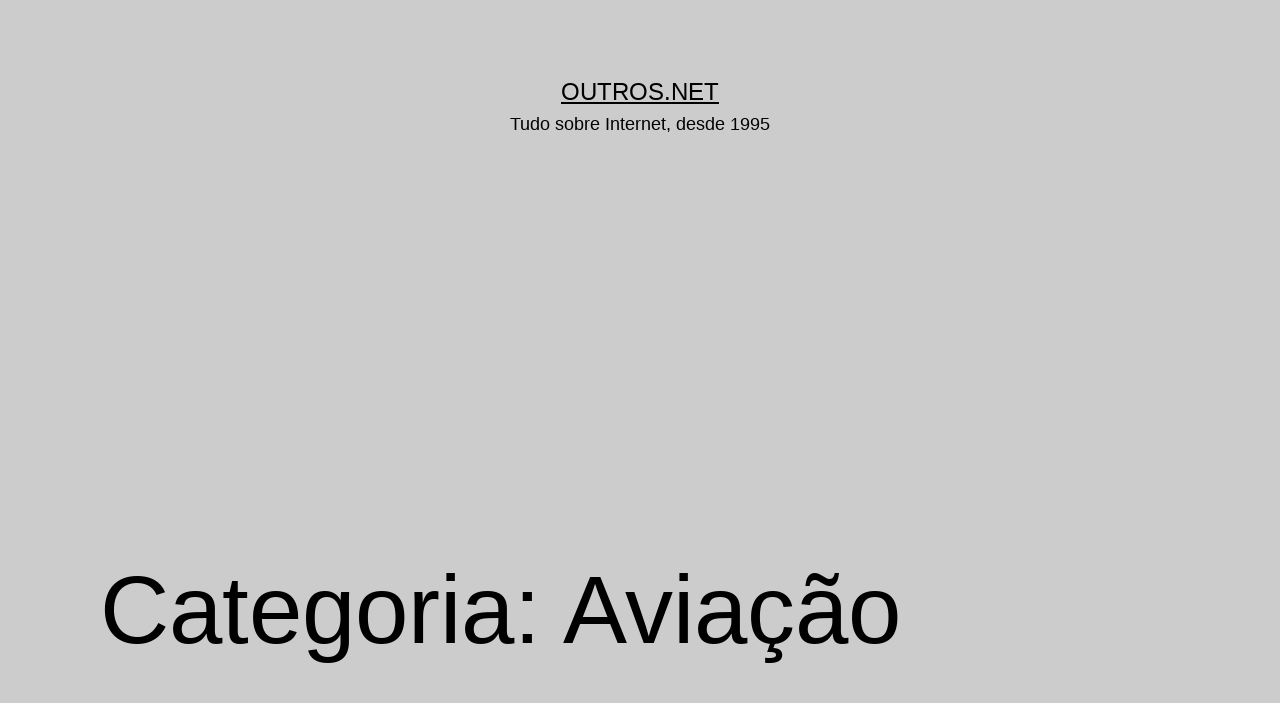

--- FILE ---
content_type: text/html; charset=utf-8
request_url: https://www.google.com/recaptcha/api2/aframe
body_size: 267
content:
<!DOCTYPE HTML><html><head><meta http-equiv="content-type" content="text/html; charset=UTF-8"></head><body><script nonce="-xT_0azJbRpCbBe-6YhePw">/** Anti-fraud and anti-abuse applications only. See google.com/recaptcha */ try{var clients={'sodar':'https://pagead2.googlesyndication.com/pagead/sodar?'};window.addEventListener("message",function(a){try{if(a.source===window.parent){var b=JSON.parse(a.data);var c=clients[b['id']];if(c){var d=document.createElement('img');d.src=c+b['params']+'&rc='+(localStorage.getItem("rc::a")?sessionStorage.getItem("rc::b"):"");window.document.body.appendChild(d);sessionStorage.setItem("rc::e",parseInt(sessionStorage.getItem("rc::e")||0)+1);localStorage.setItem("rc::h",'1769439723747');}}}catch(b){}});window.parent.postMessage("_grecaptcha_ready", "*");}catch(b){}</script></body></html>